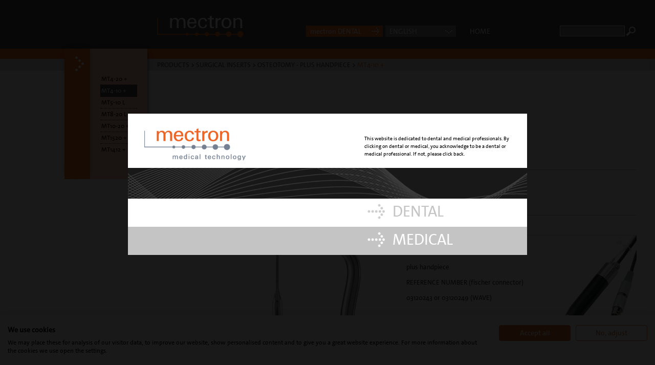

--- FILE ---
content_type: text/html; charset=utf-8
request_url: https://medical.mectron.com/en/products/surgical-inserts/osteotomy-plus-handpiece/mt4-10/
body_size: 7006
content:
<!DOCTYPE html>
<html lang="en" data-domain="medical.mectron.com" data-lang="en">
<head>

<meta http-equiv="Content-Type" content="text/html; charset=utf-8">
<!-- 
	This website is powered by TYPO3 - inspiring people to share!
	TYPO3 is a free open source Content Management Framework initially created by Kasper Skaarhoj and licensed under GNU/GPL.
	TYPO3 is copyright 1998-2015 of Kasper Skaarhoj. Extensions are copyright of their respective owners.
	Information and contribution at http://typo3.org/
-->

<base href="https://medical.mectron.com/">
<link rel="shortcut icon" href="https://medical.mectron.com/typo3conf/ext/kjd_site/Resources/Public/Images/favicon.ico" type="image/x-icon; charset=binary">
<link rel="icon" href="https://medical.mectron.com/typo3conf/ext/kjd_site/Resources/Public/Images/favicon.ico" type="image/x-icon; charset=binary">

<meta name="generator" content="TYPO3 CMS 6.2">
<meta name="viewport" content="width=device-width, initial-scale=1.0, maximum-scale=1">


<link rel="stylesheet" type="text/css" href="/typo3temp/stylesheet_3e0796bba1.css?1433109600" media="all">
<link rel="stylesheet" type="text/css" href="/typo3conf/ext/kjd_site/Resources/Public/Stylesheets/Compile/flexible-columns.css?1520529339" media="all">
<link rel="stylesheet" type="text/css" href="/typo3conf/ext/kjd_site/Resources/Public/MagnificPopup/dist/magnific-popup.css?1584001207" media="all">
<link rel="stylesheet" type="text/css" href="/typo3conf/ext/powermail/Resources/Public/Css/CssDemo.css?1568375915" media="all">
<link rel="stylesheet" type="text/css" href="/typo3conf/ext/kjd_site/Resources/Public/Tlcws/custom.min.css?1647870565" media="all">
<link rel="stylesheet" type="text/css" href="/typo3conf/ext/mectron_redirect/Resources/Public/Css/mectron_redirect_custom.css?1603972013" media="all">


<script src="//code.jquery.com/jquery-1.10.2.min.js" type="text/javascript"></script>
<script src="/typo3conf/ext/kjd_site/Resources/Public/JavaScript/jquery.kjdslider.js?1520529339" type="text/javascript"></script>
<script src="/typo3conf/ext/kjd_site/Resources/Public/JavaScript/jquery.kjdtabs.js?1520529339" type="text/javascript"></script>
<script src="/typo3conf/ext/kjd_site/Resources/Public/MagnificPopup/dist/jquery.magnific-popup.js?1520529339" type="text/javascript"></script>
<script src="/typo3conf/ext/kjd_site/Resources/Public/JavaScript/jquery.kjdnav.js?1559421396" type="text/javascript"></script>
<script src="/typo3conf/ext/kjd_site/Resources/Public/JavaScript/jquery.cookie.js?1520529339" type="text/javascript"></script>
<script src="/typo3conf/ext/kjd_site/Resources/Public/JavaScript/jquery.cookiecuttr.js?1559420499" type="text/javascript"></script>
<script src="/typo3conf/ext/kjd_site/Resources/Public/JavaScript/main.js?1646737218" type="text/javascript"></script>
<script src="/typo3conf/ext/kjd_site/Resources/Public/Tlcws/custom.js?1647339107" type="text/javascript"></script>
<script src="/typo3conf/ext/mectron_redirect/Resources/Public/JavaScript/mectron_redirect_custom.js?1607070599" type="text/javascript"></script>
<script src="/typo3temp/javascript_bd4d1f63e4.js?1433109600" type="text/javascript"></script>


<title>MT4-10 +</title>
    <!-- Google Tag Manager -->
    <script>(function(w,d,s,l,i){w[l]=w[l]||[];w[l].push({'gtm.start':
    new Date().getTime(),event:'gtm.js'});var f=d.getElementsByTagName(s)[0],
    j=d.createElement(s),dl=l!='dataLayer'?'&l='+l:'';j.async=true;j.src=
    '//www.googletagmanager.com/gtm.js?id='+i+dl;f.parentNode.insertBefore(j,f);
    })(window,document,'script','dataLayer','GTM-KFHD22C');</script>
    <!-- End Google Tag Manager -->

<script type="text/javascript" src="/typo3conf/ext/cb_indexedsearch_autocomplete/res/cb_indexedsearch_autocomplete.js"></script>
<link rel="stylesheet" type="text/css" href="/typo3conf/ext/cb_indexedsearch_autocomplete/res/cb_indexedsearch_autocomplete.css" />
<script type="text/javascript">
	var sr=359;var sh="15400752";
	var cb_indexsearch_autocomplete = {
		altResultLabel: '',
		altResultsLabel: '',
		autoSubmit: 1,
		maxResults: 99999999999,
		autoResize: false
	};
</script>
</head>
<body class="subpage">
      <script src="https://consent.cookiefirst.com/sites/medical.mectron.com-56d8c09c-3a03-4d69-b3b7-b1618ddb38ca/consent.js"></script>

      <noscript><iframe src="//www.googletagmanager.com/ns.html?id=GTM-KFHD22C" height="0" width="0" style="display:none;visibility:hidden"></iframe></noscript>
<script>
  function AddThis(){
    var s = document.createElement("script");
    s.type = "text/javascript";
    s.src = "//s7.addthis.com/js/300/addthis_widget.js#pubid=ra-5a1e8eda4de70e00";
    $('body').append(s);
  }
</script>

<style type="text/css">@media screen and ( max-width: 1365px ) { footer { margin-bottom:3em; } } </style>
<header>
    <div class="ym-wrapper">
        <div class="ym-grid">
            <div class="ym-gbox">
                <div class="ym-column header-column">
                    <div class="ym-col1">
                        
                        <a class="logo-link logo-default" href="/">
                            <img class="logo" src="/typo3conf/ext/kjd_site/Resources/Public/Images/logo-mectron.png" width="169" height="43" alt="Logo - mectron" />
                        </a>
                    </div>
                    <div class="ym-col3">
                        <div class="ym-grid">
                            <div class="ym-g682-6 ym-gl">
                                <div class="ym-grid linearize-level-2">
                                    <div class="ym-g682-3 ym-gl search-container">
                                        <div class="ym-gbox">
                                            <form name="searchform" method="post" action="/search/" id="searchform" class="ym-searchform">
                                            <input type="text" class="ym-searchfield" id="tx_indexedsearch_sword" name="tx_indexedsearch[sword]">
                                            <input class="ym-searchbutton" name="search" type="submit" value="" />
                                            <input type="hidden" value="0" name="tx_indexedsearch[_sections]">
                                            <input type="hidden" value="0" name="tx_indexedsearch[pointer]">
                                            <input type="hidden" value="0" name="tx_indexedsearch[ext]">
                                            <input type="hidden" value="0" name="tx_indexedsearch[lang]">
                                            </form>
                                        </div>
                                    </div>
                                    <div class="ym-g682-3 ym-gl link-container">
                                        <div class="ym-gbox">
                                            <ul class="kjd-service-navigation">
                                                <!-- <li><a href="/">Home</a></li> -->
                                                <li>
                                                    <a href="/">Home</a>
                                                </li>
                                                <!-- <li><a href="/products/surgical-inserts/osteotomy-plus-handpiece/mt4-10/#">Login</a></li> -->
                                                
                                            </ul>

                                        </div>
                                    </div>
                                </div>
                            </div>
                            <div class="ym-g682-5 ym-gl">
                                <div class="ym-grid linearize-level-2">
                                    <div class="ym-g682-3 ym-gl language-container">
                                        
                                                <div class="ym-gbox root-page-359">
                                                    

	
		<div class="tx-srlanguagemenu tx-srlanguagemenu-links">
	
	
		
				
					<div class="CUR">
						
								

		<a class="linked-language" href="/products/surgical-inserts/osteotomy-plus-handpiece/mt4-10/">English</a>
	

							
					</div>
				
			
	
		
				
						<div class="NO SPC">
							

		<a class="linked-language" href="/it/prodotti/inserti-chirurgici/osteotomia-manipolo-di-potenza/mt4-10/">Italiano</a>
	

						</div>
					
			
	
		
				
						<div class="NO SPC">
							

		<a class="linked-language" href="/de/produkte/chirurgische-instrumente/osteotomie-plus-handstueck/mt4-10/">Deutsch</a>
	

						</div>
					
			
	
</div>

	


                                                </div>
                                            
                                    </div>
                                    <div class="ym-g682-3 ym-gl othersite-container">
                                        <div class="ym-gbox">
                                            <ul class="mectron-area">
                                                
                                                
                                                        
                                                                <li><a href="http://dental.mectron.com/?iscalled=true" target="_blank">mectron DENTAL</a></li>
                                                            
                                                    
                                            </ul>
                                        </div>
                                    </div>
                                </div>
                            </div>
                        </div>
                    </div>
                </div>
            </div>
        </div>
    </div>
</header>

<nav id="nav" class="ym-clearfix without-header">
    <div class="ym-wrapper">
        <div class="ym-column">
            <div class="ym-col1">&nbsp;</div>
            <div class="ym-col3">
                <div class="nav-loading">&nbsp;</div>
                <div class="ym-hlist">
                    <ul><li><a href="/about-us/" title="About us">About us</a></li><li class="active subs"><a href="/products/">Products</a><ul><li class="subs"><a href="/products/units/">Units</a><ul><li><a href="/products/units/piezosurgeryr-plus/" title="PIEZOSURGERY® plus">PIEZOSURGERY® plus</a></li><li><a href="/products/units/piezosurgeryr-flex/" title="PIEZOSURGERY® flex">PIEZOSURGERY® flex</a></li></ul></li><li class="active subs"><a href="/products/surgical-inserts/">Surgical inserts</a><ul><li class="subs"><a href="/products/surgical-inserts/osteotomy-standard-handpiece/">osteotomy - standard handpiece</a><ul><li><a href="/products/surgical-inserts/osteotomy-standard-handpiece/univr/" title="UNIVR">UNIVR</a></li><li><a href="/products/surgical-inserts/osteotomy-standard-handpiece/mt1-10/" title="MT1-10">MT1-10</a></li><li><a href="/products/surgical-inserts/osteotomy-standard-handpiece/mt1s-10/" title="MT1S-10">MT1S-10</a></li><li><a href="/products/surgical-inserts/osteotomy-standard-handpiece/mt1-20/" title="MT1-20">MT1-20</a></li><li><a href="/products/surgical-inserts/osteotomy-standard-handpiece/mt2l-4/" title="MT2L-4">MT2L-4</a></li><li><a href="/products/surgical-inserts/osteotomy-standard-handpiece/mt2r-4/" title="MT2R-4">MT2R-4</a></li><li><a href="/products/surgical-inserts/osteotomy-standard-handpiece/mt6s-10/" title="MT6S-10">MT6S-10</a></li><li><a href="/products/surgical-inserts/osteotomy-standard-handpiece/mt7-3/" title="MT7-3">MT7-3</a></li><li><a href="/products/surgical-inserts/osteotomy-standard-handpiece/mt9-13/" title="MT9-13">MT9-13</a></li><li><a href="/products/surgical-inserts/osteotomy-standard-handpiece/mt11l-10/" title="MT11L-10">MT11L-10</a></li><li><a href="/products/surgical-inserts/osteotomy-standard-handpiece/mt11r-10/" title="MT11R-10">MT11R-10</a></li><li><a href="/products/surgical-inserts/osteotomy-standard-handpiece/mt1204/" title="MT1204">MT1204</a></li></ul></li><li class="active subs"><a href="/products/surgical-inserts/osteotomy-plus-handpiece/">osteotomy - plus handpiece</a><ul><li><a href="/products/surgical-inserts/osteotomy-plus-handpiece/mt4-20/" title="MT4-20 +">MT4-20 +</a></li><li class="active current"><a href="/products/surgical-inserts/osteotomy-plus-handpiece/mt4-10/">MT4-10 +</a></li><li><a href="/products/surgical-inserts/osteotomy-plus-handpiece/mt5-10-l/" title="MT5-10 L">MT5-10 L</a></li><li><a href="/products/surgical-inserts/osteotomy-plus-handpiece/mt8-20-l/" title="MT8-20 L">MT8-20 L</a></li><li><a href="/products/surgical-inserts/osteotomy-plus-handpiece/mt10-20/" title="MT10-20 +">MT10-20 +</a></li><li><a href="/products/surgical-inserts/osteotomy-plus-handpiece/mt1520/" title="MT1520 +">MT1520 +</a></li><li><a href="/products/surgical-inserts/osteotomy-plus-handpiece/mt1412/" title="MT1412 +">MT1412 +</a></li></ul></li><li class="subs"><a href="/products/surgical-inserts/osteoplasty-standard-handpiece/">osteoplasty - standard handpiece</a><ul><li><a href="/products/surgical-inserts/osteoplasty-standard-handpiece/mp1/" title="MP1">MP1</a></li><li><a href="/products/surgical-inserts/osteoplasty-standard-handpiece/mp2/" title="MP2">MP2</a></li><li><a href="/products/surgical-inserts/osteoplasty-standard-handpiece/mp3-a30/" title="MP3-a30">MP3-a30</a></li><li><a href="/products/surgical-inserts/osteoplasty-standard-handpiece/mp0745/" title="MP0745">MP0745</a></li></ul></li><li class="subs"><a href="/products/surgical-inserts/osteoplasty-plus-handpiece/">osteoplasty - plus handpiece</a><ul><li><a href="/products/surgical-inserts/osteoplasty-plus-handpiece/mp4/" title="MP4 +">MP4 +</a></li><li><a href="/products/surgical-inserts/osteoplasty-plus-handpiece/mp5-l/" title="MP5 L">MP5 L</a></li><li><a href="/products/surgical-inserts/osteoplasty-plus-handpiece/mp6-l/" title="MP6 L">MP6 L</a></li></ul></li><li class="subs"><a href="/products/surgical-inserts/drilling-standard-handpiece/">drilling - standard handpiece</a><ul><li><a href="/products/surgical-inserts/drilling-standard-handpiece/md2-08/" title="MD2-08">MD2-08</a></li><li><a href="/products/surgical-inserts/drilling-standard-handpiece/md2-10/" title="MD2-10">MD2-10</a></li><li><a href="/products/surgical-inserts/drilling-standard-handpiece/md3-14/" title="MD3-14">MD3-14</a></li><li><a href="/products/surgical-inserts/drilling-standard-handpiece/md3-18/" title="MD3-18">MD3-18</a></li></ul></li><li class="subs"><a href="/products/surgical-inserts/finishing-standard-handpiece/">finishing - standard handpiece</a><ul><li><a href="/products/surgical-inserts/finishing-standard-handpiece/mf1/" title="MF1">MF1</a></li><li><a href="/products/surgical-inserts/finishing-standard-handpiece/mf2/" title="MF2">MF2</a></li><li><a href="/products/surgical-inserts/finishing-standard-handpiece/mf3/" title="MF3">MF3</a></li><li><a href="/products/surgical-inserts/finishing-standard-handpiece/mf4/" title="MF4">MF4</a></li><li><a href="/products/surgical-inserts/finishing-standard-handpiece/mf5/" title="MF5">MF5</a></li><li><a href="/products/surgical-inserts/finishing-standard-handpiece/mf6/" title="MF6">MF6</a></li></ul></li><li class="subs"><a href="/products/surgical-inserts/finishing-plus-handpiece/">finishing - plus handpiece</a><ul><li><a href="/products/surgical-inserts/finishing-plus-handpiece/mf0702/" title="MF0702 +">MF0702 +</a></li><li><a href="/products/surgical-inserts/finishing-plus-handpiece/mf0804/" title="MF0804 +">MF0804 +</a></li></ul></li></ul></li><li><a href="/products/accessories/" title="Accessories">Accessories</a></li></ul></li><li class="subs"><a href="/surgeries-excellence/">Surgeries excellence</a><ul><li class="subs"><a href="/surgeries-excellence/neurospine-excellence/">NEURO&SPINE excellence</a><ul><li class="subs"><a href="/surgeries-excellence/neurospine-excellence/neurosurgery/">Neurosurgery</a><ul><li class="subs"><a href="/surgeries-excellence/neurospine-excellence/neurosurgery/surgical-applications-chart/">Surgical applications chart</a></li></ul></li><li class="subs"><a href="/surgeries-excellence/neurospine-excellence/spine-surgery/">Spine Surgery</a><ul><li class="subs"><a href="/surgeries-excellence/neurospine-excellence/spine-surgery/surgical-applications-chart/">Surgical applications chart</a></li></ul></li><li class="subs"><a href="/surgeries-excellence/neurospine-excellence/reconstructive-surgery/">Reconstructive Surgery</a><ul><li class="subs"><a href="/surgeries-excellence/neurospine-excellence/reconstructive-surgery/surgical-applications-chart/">Surgical applications chart</a></li></ul></li><li><a href="/surgeries-excellence/neurospine-excellence/scientific-articles/" title="Scientific Articles">Scientific Articles</a></li></ul></li><li class="subs"><a href="/surgeries-excellence/ent-excellence/">ENT excellence</a><ul><li class="subs"><a href="/surgeries-excellence/ent-excellence/ent-surgery/">ENT Surgery</a><ul><li><a href="/surgeries-excellence/ent-excellence/ent-surgery/endoscopic-tympanoplasty-step-by-step/" title="Endoscopic tympanoplasty - step by step">Endoscopic tympanoplasty - step by step</a></li><li><a href="/surgeries-excellence/ent-excellence/ent-surgery/intralabyrinthine-schwannoma-step-by-step/" title="Intralabyrinthine Schwannoma - step by step">Intralabyrinthine Schwannoma - step by step</a></li><li><a href="/surgeries-excellence/ent-excellence/ent-surgery/dacryocystorhinostomy/" title="Dacryocystorhinostomy">Dacryocystorhinostomy</a></li><li><a href="/surgeries-excellence/ent-excellence/ent-surgery/frontal-sinus-opening/" title="Frontal sinus opening">Frontal sinus opening</a></li><li><a href="/surgeries-excellence/ent-excellence/ent-surgery/sphenoidotomy/" title="Sphenoidotomy">Sphenoidotomy</a></li><li><a href="/surgeries-excellence/ent-excellence/ent-surgery/rhinoplasty-open-approach/" title="Rhinoplasty - Open approach">Rhinoplasty - Open approach</a></li><li><a href="/surgeries-excellence/ent-excellence/ent-surgery/endoscopic-transsphenoidal-surgery/" title="Endoscopic transsphenoidal surgery">Endoscopic transsphenoidal surgery</a></li><li><a href="/surgeries-excellence/ent-excellence/ent-surgery/decompression-orbital-optic-nerve-internal-carotid-artery/" title="Decompression (orbital, optic nerve, internal carotid artery)">Decompression (orbital, optic nerve, internal carotid artery)</a></li><li><a href="/surgeries-excellence/ent-excellence/ent-surgery/endoscopic-ear-surgery/" title="Endoscopic ear surgery">Endoscopic ear surgery</a></li><li><a href="/surgeries-excellence/ent-excellence/ent-surgery/close-cavity-technique-canalplasty-antrotomy-posterior-tympanotomy/" title="Close cavity technique (canalplasty, antrotomy, posterior tympanotomy)">Close cavity technique (canalplasty, antrotomy, posterior tympanotomy)</a></li><li><a href="/surgeries-excellence/ent-excellence/ent-surgery/open-cavity-technique-exposure-of-facial-nerve-and-semicircular-canals/" title="Open cavity technique (exposure of facial nerve and semicircular canals)">Open cavity technique (exposure of facial nerve and semicircular canals)</a></li><li><a href="/surgeries-excellence/ent-excellence/ent-surgery/decompression-facial-nerve-endolymphatic-sac/" title="Decompression (facial nerve, endolymphatic sac)">Decompression (facial nerve, endolymphatic sac)</a></li></ul></li></ul></li><li class="subs"><a href="/surgeries-excellence/craniofacial-excellence/">CRANIOFACIAL excellence</a><ul><li class="subs"><a href="/surgeries-excellence/craniofacial-excellence/head-neck-surgery/">Head & Neck Surgery</a><ul><li><a href="/surgeries-excellence/craniofacial-excellence/head-neck-surgery/mandibulectomy/" title="Mandibulectomy">Mandibulectomy</a></li><li><a href="/surgeries-excellence/craniofacial-excellence/head-neck-surgery/mandibulotomy/" title="Mandibulotomy">Mandibulotomy</a></li><li><a href="/surgeries-excellence/craniofacial-excellence/head-neck-surgery/maxillectomy/" title="Maxillectomy">Maxillectomy</a></li></ul></li><li class="subs"><a href="/surgeries-excellence/craniofacial-excellence/maxillofacial-surgery/">Maxillofacial Surgery</a><ul><li><a href="/surgeries-excellence/craniofacial-excellence/maxillofacial-surgery/sagittal-split-osteotomy/" title="Sagittal split osteotomy">Sagittal split osteotomy</a></li><li><a href="/surgeries-excellence/craniofacial-excellence/maxillofacial-surgery/le-fort-i-osteotomy/" title="Le Fort I osteotomy">Le Fort I osteotomy</a></li><li><a href="/surgeries-excellence/craniofacial-excellence/maxillofacial-surgery/chin-osteotomy/" title="Chin osteotomy">Chin osteotomy</a></li><li><a href="/surgeries-excellence/craniofacial-excellence/maxillofacial-surgery/rhinoplasty-open-approach/" title="Rhinoplasty - Open approach">Rhinoplasty - Open approach</a></li><li><a href="/surgeries-excellence/craniofacial-excellence/maxillofacial-surgery/condilectomy-eminectomy/" title="Condilectomy / Eminectomy">Condilectomy / Eminectomy</a></li><li><a href="/surgeries-excellence/craniofacial-excellence/maxillofacial-surgery/mandibular-angle-ostectomy/" title="Mandibular angle ostectomy">Mandibular angle ostectomy</a></li><li><a href="/surgeries-excellence/craniofacial-excellence/maxillofacial-surgery/maxillary-sinus-lift-technique/" title="Maxillary sinus lift technique">Maxillary sinus lift technique</a></li><li><a href="/surgeries-excellence/craniofacial-excellence/maxillofacial-surgery/osteotomy-close-to-delicate-structures/" title="Osteotomy close to delicate structures">Osteotomy close to delicate structures</a></li><li><a href="/surgeries-excellence/craniofacial-excellence/maxillofacial-surgery/extraction/" title="Extraction">Extraction</a></li><li><a href="/surgeries-excellence/craniofacial-excellence/maxillofacial-surgery/lateral-orbitotomy/" title="Lateral orbitotomy">Lateral orbitotomy</a></li><li><a href="/surgeries-excellence/craniofacial-excellence/maxillofacial-surgery/orbital-decompression-transcutaneous-approach/" title="Orbital decompression - transcutaneous approach">Orbital decompression - transcutaneous approach</a></li></ul></li><li class="subs"><a href="/surgeries-excellence/craniofacial-excellence/reconstructive-surgery/">Reconstructive Surgery</a><ul><li><a href="/surgeries-excellence/craniofacial-excellence/reconstructive-surgery/intraoral-bone-grafting/" title="Intraoral bone grafting">Intraoral bone grafting</a></li><li><a href="/surgeries-excellence/craniofacial-excellence/reconstructive-surgery/free-fibula-flap-bone-grafting/" title="Free fibula flap bone grafting">Free fibula flap bone grafting</a></li></ul></li><li><a href="/surgeries-excellence/craniofacial-excellence/scientific-abstract/" title="Scientific Abstract">Scientific Abstract</a></li></ul></li><li class="subs"><a href="/surgeries-excellence/orthopedic-excellence/">ORTHOPEDIC excellence</a><ul><li class="subs"><a href="/surgeries-excellence/orthopedic-excellence/hand-surgery/">Hand Surgery</a><ul><li><a href="/surgeries-excellence/orthopedic-excellence/hand-surgery/interphalangeal-joint-arthrodesis/" title="Interphalangeal joint arthrodesis">Interphalangeal joint arthrodesis</a></li><li><a href="/surgeries-excellence/orthopedic-excellence/hand-surgery/interphalangeal-joint-arthroplastic/" title="Interphalangeal joint arthroplastic">Interphalangeal joint arthroplastic</a></li><li><a href="/surgeries-excellence/orthopedic-excellence/hand-surgery/phalanx-corrective-osteotomy/" title="Phalanx corrective osteotomy">Phalanx corrective osteotomy</a></li></ul></li><li class="subs"><a href="/surgeries-excellence/orthopedic-excellence/wrist-surgery/">Wrist Surgery</a><ul><li><a href="/surgeries-excellence/orthopedic-excellence/wrist-surgery/cmc-joint-arthrodesis/" title="CMC joint arthrodesis">CMC joint arthrodesis</a></li><li><a href="/surgeries-excellence/orthopedic-excellence/wrist-surgery/four-corner-arthrodesis/" title="Four corner arthrodesis">Four corner arthrodesis</a></li><li><a href="/surgeries-excellence/orthopedic-excellence/wrist-surgery/exostosis-osteophyte-excision/" title="Exostosis / Osteophyte excision">Exostosis / Osteophyte excision</a></li><li><a href="/surgeries-excellence/orthopedic-excellence/wrist-surgery/radius-corrective-osteotomy/" title="Radius corrective osteotomy">Radius corrective osteotomy</a></li><li><a href="/surgeries-excellence/orthopedic-excellence/wrist-surgery/total-wrist-arthrodesis/" title="Total wrist arthrodesis">Total wrist arthrodesis</a></li></ul></li><li class="subs"><a href="/surgeries-excellence/orthopedic-excellence/reconstructive-surgery/">Reconstructive Surgery</a><ul><li><a href="/surgeries-excellence/orthopedic-excellence/reconstructive-surgery/radius-bone-grafting/" title="Radius bone grafting">Radius bone grafting</a></li><li><a href="/surgeries-excellence/orthopedic-excellence/reconstructive-surgery/iliac-crest-bone-grafting/" title="Iliac crest bone grafting">Iliac crest bone grafting</a></li></ul></li></ul></li></ul></li><li><a href="/users-interviews/" title="Users' interviews">Users' interviews</a></li><li><a href="/clinical-animations/" title="Clinical animations">Clinical animations</a></li><li class="subs"><a href="/media-video-library/">Media & Video Library</a><ul><li><a href="/media-video-library/media-library/" title="Media library">Media library</a></li><li><a href="/media-video-library/video-library/" title="Video library">Video library</a></li></ul></li><li class="subs"><a href="/education-innovation/">Education & Innovation</a><ul><li><a href="/education-innovation/scientific-abstracts/" title="Scientific abstracts">Scientific abstracts</a></li><li><a href="/education-innovation/oral-communications/" title="Oral communications">Oral communications</a></li><li><a href="/education-innovation/projects/" title="Projects">Projects</a></li><li><a href="/education-innovation/scientific-collaborations/" title="Scientific collaborations">Scientific collaborations</a></li></ul></li><li class="subs"><a href="/technical-support/">Technical support</a><ul><li><a href="/technical-support/faq/" title="FAQ">FAQ</a></li><li><a href="/technical-support/components-list/" title="Components list">Components list</a></li><li><a href="/technical-support/users-manuals/" title="Users' manuals">Users' manuals</a></li><li class="subs"><a href="/technical-support/contacts/">Contacts</a><ul><li><a href="/technical-support/contacts/contact-form/" title="Contact form">Contact form</a></li><li><a href="/technical-support/contacts/contacts/" title="Contacts">Contacts</a></li><li><a href="/technical-support/contacts/device-back-to-mectron/" title="Device back to mectron">Device back to mectron</a></li></ul></li></ul></li><li class="subs"><a href="/contacts/">Contacts</a><ul><li><a href="/contacts/contact-form/" title="Contact form">Contact form</a></li><li><a href="/contacts/how-to-reach-us/" title="How to reach us">How to reach us</a></li><li><a href="/contacts/our-dealers/" title="Our dealers">Our dealers</a></li><li><a href="/contacts/our-users/" title="Our users">Our users</a></li><li><a href="/contacts/legal-info/" title="Legal info">Legal info</a></li><li><a href="/account/login/" title="Login">Login</a></li></ul></li></ul>
                </div>
            </div>
        </div>
    </div>
</nav>

<div class="headerpadding without-header">
    <div class="ym-wrapper"> </div>
</div>

<div class="kjd-grid breadcrumb grey">
    <div class="ym-wrapper">
        <a href="/products/">Products</a>&nbsp;>&nbsp;<a href="/products/surgical-inserts/">Surgical inserts</a>&nbsp;>&nbsp;<a href="/products/surgical-inserts/osteotomy-plus-handpiece/">osteotomy - plus handpiece</a>&nbsp;>&nbsp;<span>MT4-10 +</span>
    </div>
</div>

<div id="main">
    
    <div class="kjd-grid white padding-1">
    <div class="ym-wrapper">
        
        <div class="ym-grid linearize-level-1 grid_50_50">
            <div class="ym-g50 ym-gl">
                <div class="ym-gbox">
                    

<section class="kjd-image ym-clearfix">
    
            <img class="flexible" alt="surgical insert MT4-10 +" src="/fileadmin/user_upload/medical/general/pictures/products/PIEZOSURGERY/inserts/inserts_combined/MT4-10__combined_3x4_white.jpg" width="600" height="800" />
        
</section>
                </div>
            </div>
            <div class="ym-g50 ym-gr">
               <div class="ym-gbox">
                   <div class="csc-header csc-header-n1"><h1 class="csc-firstHeader">MT4-10 +</h1></div><h3>osteotomy microsaw</h3><table summary="" class="contenttable"><tbody><tr><td><ul><li>Operative length: 12 mm</li><li>Saw width: 4.10 mm</li><li>Saw thickness: 0.55 mm</li></ul></td><td></td></tr><tr><td rowspan="1">REFERENCE NUMBER 03600010</td><td rowspan="1"></td></tr></tbody></table>
<section class="kjd-image-text orient-25 ym-clearfix">
    <div class="image-container">
        
                
                        
                            <a href="/fileadmin/_processed_/csm_ps_medical__3x4_white_2380e43c16.jpg" title="PIEZOSURGERY® medical + HANDPIECE" class="imageaction-1">
                                <img class="flexible" alt="PIEZOSURGERY® medical + HANDPIECE" src="/fileadmin/_processed_/csm_ps_medical__3x4_white_a27068904b.jpg" width="500" height="667" />
                            </a>
                        
                    
            
    </div>

    <div class="content">

        
        
            <h2 class="kjd-header">To be used with:</h2>
            
        
        
        
        
        <p>plus handpiece</p>
<p>REFERENCE NUMBER (fischer connector)</p>
<p>03120243 or 03120249 (WAVE)</p>

    </div>
</section>
               </div>
            </div>
        </div>
    </div>
</div><div class="kjd-grid grey padding-0">
    <div class="ym-wrapper">
        
        <div class="ym-grid linearize-level-1 grid_33_33_33">
            <div class="ym-g33 ym-gl">
                <div class="ym-gbox">
                    <div class="csc-header csc-header-n1"><h2 class="csc-firstHeader">Surgical applications</h2></div>



    <h4 class="kjd-header">NEUROSURGERY</h4>




  <ul>
      
          <li>
              <a class="internal-link link-liste" title="pediatric frontal &amp; skull reshaping" href="/surgeries-excellence/neurospine-excellence/neurosurgery/surgical-applications-chart/pediatric-frontal-skull-reshaping/">pediatric frontal &amp; skull reshaping</a>
          </li>
      
          <li>
              <a class="internal-link link-liste" title="craniotomies" href="/surgeries-excellence/neurospine-excellence/neurosurgery/surgical-applications-chart/craniotomies/">craniotomies</a>
          </li>
      
          <li>
              <a class="internal-link link-liste" title="minicraniotomies" href="/surgeries-excellence/neurospine-excellence/neurosurgery/surgical-applications-chart/minicraniotomies/">minicraniotomies</a>
          </li>
      
  </ul>






    <h4 class="kjd-header">SPINE SURGERY</h4>




  <ul>
      
          <li>
              <a class="internal-link link-liste" title="laminotomy - hemylaminotomy" href="/surgeries-excellence/neurospine-excellence/spine-surgery/surgical-applications-chart/laminotomy-hemylaminotomy/">laminotomy - hemylaminotomy</a>
          </li>
      
          <li>
              <a class="internal-link link-liste" title="laminectomy" href="/surgeries-excellence/neurospine-excellence/spine-surgery/surgical-applications-chart/laminectomy/">laminectomy</a>
          </li>
      
          <li>
              <a class="internal-link link-liste" title="open door laminoplasty" href="/surgeries-excellence/neurospine-excellence/spine-surgery/surgical-applications-chart/open-door-laminoplasty/">open door laminoplasty</a>
          </li>
      
          <li>
              <a class="internal-link link-liste" title="osteophyte resection (ACDF)" href="/surgeries-excellence/neurospine-excellence/spine-surgery/surgical-applications-chart/osteophyte-removal-acdf/">osteophyte resection (ACDF)</a>
          </li>
      
          <li>
              <a class="internal-link link-liste" title="cervical corpectomy" href="/surgeries-excellence/neurospine-excellence/spine-surgery/surgical-applications-chart/cervical-corpectomy/">cervical corpectomy</a>
          </li>
      
          <li>
              <a class="internal-link link-liste" title="foraminotomy - facetectomy" href="/surgeries-excellence/neurospine-excellence/spine-surgery/surgical-applications-chart/foraminotomy-facetectomy/">foraminotomy - facetectomy</a>
          </li>
      
  </ul>






    <h4 class="kjd-header">HEAD &amp; NECK SURGERY</h4>




  <ul>
      
          <li>
              <a class="internal-link link-liste" title="mandibulectomy" href="/surgeries-excellence/craniofacial-excellence/head-neck-surgery/mandibulectomy/">mandibulectomy</a>
          </li>
      
          <li>
              <a class="internal-link link-liste" title="mandibulotomy" href="/surgeries-excellence/craniofacial-excellence/head-neck-surgery/mandibulotomy/">mandibulotomy</a>
          </li>
      
          <li>
              <a class="internal-link link-liste" title="maxillectomy" href="/surgeries-excellence/craniofacial-excellence/head-neck-surgery/maxillectomy/">maxillectomy</a>
          </li>
      
  </ul>



                </div>
            </div>
            <div class="ym-g33 ym-gl">
                <div class="ym-gbox">
                    



    <h4 class="kjd-header">MAXILLOFACIAL SURGERY</h4>




  <ul>
      
          <li>
              <a class="internal-link link-liste" title="sagittal split osteotomy" href="/surgeries-excellence/craniofacial-excellence/maxillofacial-surgery/sagittal-split-osteotomy/">sagittal split osteotomy</a>
          </li>
      
          <li>
              <a class="internal-link link-liste" title="le fort I osteotomy" href="/surgeries-excellence/craniofacial-excellence/maxillofacial-surgery/le-fort-i-osteotomy/">le fort I osteotomy</a>
          </li>
      
          <li>
              <a class="internal-link link-liste" title="chin osteotomy" href="/surgeries-excellence/craniofacial-excellence/maxillofacial-surgery/chin-osteotomy/">chin osteotomy</a>
          </li>
      
          <li>
              <a class="internal-link link-liste" title="condilectomy / eminectomy" href="/surgeries-excellence/craniofacial-excellence/maxillofacial-surgery/condilectomy-eminectomy/">condilectomy / eminectomy</a>
          </li>
      
          <li>
              <a class="internal-link link-liste" title="lateral orbitotomy" href="/surgeries-excellence/craniofacial-excellence/maxillofacial-surgery/lateral-orbitotomy/">lateral orbitotomy</a>
          </li>
      
  </ul>






    <h4 class="kjd-header">WRIST SURGERY</h4>




  <ul>
      
          <li>
              <a class="internal-link link-liste" title="radius corrective osteotomy" href="/surgeries-excellence/orthopedic-excellence/wrist-surgery/radius-corrective-osteotomy/">radius corrective osteotomy</a>
          </li>
      
          <li>
              <a class="internal-link link-liste" title="total wrist arthrodesis" href="/surgeries-excellence/orthopedic-excellence/wrist-surgery/total-wrist-arthrodesis/">total wrist arthrodesis</a>
          </li>
      
  </ul>






    <h4 class="kjd-header">RECONSTRUCTIVE SURGERY</h4>




  <ul>
      
          <li>
              <a class="internal-link link-liste" title="iliac crest bone grafting" href="/surgeries-excellence/orthopedic-excellence/reconstructive-surgery/iliac-crest-bone-grafting/">iliac crest bone grafting</a>
          </li>
      
          <li>
              <a class="internal-link link-liste" title="free fibula flap bone grafting" href="/surgeries-excellence/craniofacial-excellence/reconstructive-surgery/free-fibula-flap-bone-grafting/">free fibula flap bone grafting</a>
          </li>
      
  </ul>



                </div>
            </div>
            <div class="ym-g33 ym-gr">
                <div class="ym-gbox">
                    

    <h2>Download</h2>


<ul class="kjd-pdf-links">
    
        <li>
            <a class="pdf-link" target="_blank" href="/fileadmin/user_upload/medical/english/pdf/products_brochures/en_brochure_inserts.pdf">Brochure PIEZOSURGERY® medical inserts_EN</a>
        </li>
    
</ul>
                </div>
            </div>
        </div>
    </div>
</div>

</div>
<footer>
    <hr />
    <hr />
    <div class="ym-wrapper">
        <h2><a href="/contacts/legal-info/" title="Opens internal link in current window" class="internal-link">LEGAL INFO</a>&nbsp;&nbsp;•&nbsp;&nbsp;<a href="/cookies/" title="Opens internal link in current window" target="_blank" class="internal-link">PRIVACY POLICY</a>&nbsp; •&nbsp;&nbsp;<a href="/gdpr/" title="Opens internal link in current window" class="internal-link">GDPR&nbsp;&nbsp;</a></h2><div id="social"><div class="facebook"><p><a href="https://www.facebook.com/Mectron-Medical-100516901909557" target="_blank"><img src="/fileadmin/user_upload/dental/footer/social/icona-fb.png" alt="" style="" /></a></p></div><div class="linkedin"><p><a href="https://www.linkedin.com/company/mectron-medical/?viewAsMember=true" target="_blank"><img src="/fileadmin/user_upload/dental/footer/social/icona-linkedin.png" alt="" style="" /></a></p></div></div><p>Mectron s.p.a. | T. 0039 0185 35361 | </p>
<p><a href="javascript:linkTo_UnCryptMailto('jxfiql7mfbwlprodbovXjbzqolk+zlj');" title="Opens window for sending email" class="mail">piezosurgery@<span style="display:none;">remove-this.</span>mectron.com</a> | VAT identification number: P.IVA&nbsp;<span style="font-family: Calibri, sans-serif; font-size: 11pt;">IT00177110996</span></p>
    </div>
</footer>




</body>
</html>
<!-- Cached page generated 22-01-26 22:47. Expires 23-01-26 22:47 -->
<!-- Parsetime: 0ms -->

--- FILE ---
content_type: text/html; charset=UTF-8
request_url: https://medical.mectron.com/tx_mectronredirect_pi1[MectronRedirectHook]
body_size: 408
content:
US<section id="mectron-modal" class="mectron-modalredirect-contents">
    <div class="mectron-modalredirect-contents--wrap">
        <div class="mectron-modalredirect-contents--wrap--head">
            <div class="mectron-modalredirect-contents--wrap--head--logo">
                <img src="/typo3conf/ext/mectron_redirect/Resources/Public/Images/logo-mectron.png">
            </div>
            <div class="mectron-modalredirect-contents--wrap--head--disclaimer">
                <p>This website is dedicated to dental and medical professionals. By clicking on dental or medical, you acknowledge to be a dental or medical professional. If not, please click back.</p>
            </div>
        </div>
        <div class="mectron-modalredirect-contents--wrap--body">
            <img src="/typo3conf/ext/mectron_redirect/Resources/Public/Images/bg-model-mectron.png">
        </div>
        <div class="mectron-modalredirect-contents--wrap--foot">
            
                    <div class="mectron-modalredirect-contents--wrap--foot--button">
                        <a href="javascript:SetOpenDropdown('0')" target="_self">
                            <p>DENTAL </p>
                        </a>
                        <ul class="dropdown0">
                <li>
                    <a href="https://dental.mectron.com?firstvisit=1" target="_self">Go to international dental.com site</a>
                </li>
            
                <li>
                    <a href="https://dental.mectron.us?firstvisit=1" target="_self">Go to USA dental site</a>
                </li>
            </ul>
                    </div>
                
                    <div class="mectron-modalredirect-contents--wrap--foot--button">
                        <a href="javascript:SetOpenDropdown('1')" target="_self">
                            <p>MEDICAL </p>
                        </a>
                        <ul class="dropdown1">
                <li>
                    <a href="javascript:SetAccessPage();" target="_self">Go to international medical.com site</a>
                </li>
            
                <li>
                    <a href="https://medical.mectron.us?firstvisit=1" target="_self">Go to USA medical site</a>
                </li>
            </ul>
                    </div>
                        </div>
    </div>
</section>

--- FILE ---
content_type: application/javascript
request_url: https://medical.mectron.com/typo3conf/ext/cb_indexedsearch_autocomplete/res/cb_indexedsearch_autocomplete.js
body_size: 2923
content:
// Slightly modified jQuery plugin taken from http://www.dyve.net/jquery/?autocomplete

jQuery.indexedsearchAutocomplete = function(input, options) {
	// Create a link to self
	var me = this;

	// Create jQuery object for input element
	var $input = jQuery(input).attr("autocomplete", "off");

	// Apply inputClass if necessary
	if (options.inputClass) $input.addClass(options.inputClass);

	// Create results
	var results = document.createElement("div");
	// Create jQuery object for results
	var $results = jQuery(results);
	// Set default values for results
	var pos = findPos(input);

	options.mustMatch = options.mustMatch || 0;

	$results.hide().addClass(options.resultsClass).css({
		position: "absolute",
		top: (pos.y + input.offsetHeight) + "px",
		left: pos.x + "px"
	});
	
	// Lets see if we can find it
	var readWidth = parseInt(jQuery("input[name='tx_indexedsearch[sword]']").get(0).clientWidth);

	if(readWidth > 0) {
		$results.css({
				width: readWidth + "px"
		});
	} 
	
	// Add to body element
	jQuery("body").append(results);

	input.autocompleter = me;
	input.lastSelected = $input.val();

	var timeout = null;
	var prev = "";
	var active = -1;
	var cache = {};
	var keyb = false;

	$input
	.keydown(function(e) {
		switch(e.keyCode) {
			case 38: // up
				e.preventDefault();
				moveSelect(-1);
				break;
			case 40: // down
				e.preventDefault();
				moveSelect(1);
				break;
			case 9:  // tab
			case 13: // return
				if (selectCurrent()) {
					e.preventDefault();
				}
				break;
			default:
				active = -1;
				if (timeout) clearTimeout(timeout);
				timeout = setTimeout(onChange, options.delay);
				break;
		}
	})
	.blur(function() {
		hideResults();
	});

	hideResultsNow();

	function onChange() {
		var v = $input.val();
		if (v == prev) return;
		prev = v;
		if (v.length >= options.minChars) {
			$input.addClass(options.loadingClass);
			requestData(v);
		} else {
			$input.removeClass(options.loadingClass);
			$results.hide();
		}
	};

 	function moveSelect(step) {

		var lis = jQuery("li", results);
		if (!lis) return;

		active += step;

		if (active < 0) {
			active = 0;
		} else if (active >= lis.size()) {
			active = lis.size() - 1;
		}

		lis.removeClass("over");

		jQuery(lis[active]).addClass("over");

		// Weird behaviour in IE
		// if (lis[active] && lis[active].scrollIntoView) {
		// 	lis[active].scrollIntoView(false);
		// }

	};

	function selectCurrent() {
		var li = jQuery("li.over", results)[0];
		if (!li) {
			var $li = jQuery("li", results);
			if (options.selectOnly) {
				if ($li.length == 1) li = $li[0];
			} else if (options.selectFirst) {
				li = $li[0];
			}
		}
		if (li) {
			selectItem(li);
			return true;
		} else {
			return false;
		}
	};

	function selectItem(li) {
		if (!li) {
			li = document.createElement("li");
			li.extra = [];
			li.selectValue = "";
		}
		var v = jQuery.trim(li.selectValue ? li.selectValue : li.innerHTML);
		input.lastSelected = v;
		prev = v;
		$results.html("");
		$input.val(v);
		hideResultsNow();
		setTimeout(function() { onItemSelect(li) }, 1);
	};

	function hideResults() {
		if (timeout) clearTimeout(timeout);
		timeout = setTimeout(hideResultsNow, 200);
	};

	function hideResultsNow() {
		if (timeout) clearTimeout(timeout);
		$input.removeClass(options.loadingClass);
		if ($results.is(":visible")) {
			$results.hide();
		}
		if (options.mustMatch) {
			var v = $input.val();
			if (v != input.lastSelected) {
				selectItem(null);
			}
		}
	};

	function receiveData(q, data) {
		if (data) {
			$input.removeClass(options.loadingClass);
			results.innerHTML = "";
			//if (jQuery.browser.msie) {
				// we put a styled iframe behind the calendar so HTML SELECT elements don't show through
				//$results.append(document.createElement('iframe'));
			//}
			var resultList = dataToDom(data);
			results.appendChild(resultList);
			if (options.extensionConfig.autoResize)
			{
				resetSize(resultList);
			}
			$results.show();
		} else {
			hideResultsNow();
		}
	};

	function parseData(data) {
		if (!data) return null;
		var parsed = [];
		var rows = data.split(options.lineSeparator);
		for (var i=0; i < rows.length; i++) {
			var row = jQuery.trim(rows[i]);
			if (row) {
				parsed[parsed.length] = row.split(options.cellSeparator);
			}
		}
		return parsed;
	};

	function dataToDom(data) {
		var ul = document.createElement("ul");
		var num = data.length;

		data.sort(function(a,b) {
			return parseInt(b[1]) - parseInt(a[1]);
		});

		for (var i=0; i < num; i++) {
			var row = data[i];
			if (!row) continue;

			if (i >= options.extensionConfig.maxResults)
			{
				break;
			}

			var li = document.createElement("li");
			li.title = formatItem(row, i, num);
			li.innerHTML = li.title;
			li.selectValue = row[0];
			var extra = null;
			if (row.length > 1) {
				extra = [];
				for (var j=1; j < row.length; j++) {
					extra.push(row[j]);
				}
			}
			li.extra = extra;
			ul.appendChild(li);

			jQuery(li).addClass(i%2 === 0 ? 'even' : 'odd');
			jQuery(li).hover(
				function() { jQuery("li", ul).removeClass("over"); jQuery(this).addClass("over"); },
				function() { jQuery(this).removeClass("over"); }
			).click(function(e) { e.preventDefault(); e.stopPropagation(); selectItem(this) });
		}
		return ul;
	};

	function resetSize(ul)
	{
		var tempList = ul.cloneNode(true);
		jQuery(tempList).css('display', 'none');
		jQuery("body").get(0).appendChild(tempList);
		var widthNeeded = jQuery(tempList).width();
		jQuery("body").get(0).removeChild(tempList);
		jQuery(ul).width(widthNeeded);
		$results.width(widthNeeded);
	}

	function requestData(q) {
		if (!options.matchCase) q = q.toLowerCase();
		var data = options.cacheLength ? loadFromCache(q) : null;
		if (data) {
			receiveData(q, data);
		} else {
			jQuery.get(makeUrl(q), function(data) {
				data = parseData(data)
				addToCache(q, data);
				receiveData(q, data);
			});
		}
	};

	function makeUrl(q) {
		var url = options.url + "&sw=" + q;
		for (var i in options.extraParams) {
			url += "&" + i + "=" + options.extraParams[i];
		}
		return url;
	};

	function loadFromCache(q) {
		if (!q) return null;
		if (cache[q]) return cache[q];
		if (options.matchSubset) {
			for (var i = q.length - 1; i >= options.minChars; i--) {
				var qs = q.substr(0, i);
				var c = cache[qs];
				if (c) {
					var csub = [];
					for (var j = 0; j < c.length; j++) {
						var x = c[j];
						var x0 = x[0];
						if (matchSubset(x0, q)) {
							csub[csub.length] = x;
						}
					}
					return csub;
				}
			}
		}
		return null;
	};

	function matchSubset(s, sub) {
		if (!options.matchCase) s = s.toLowerCase();
		var i = s.indexOf(sub);
		if (i == -1) return false;
		return i == 0 || options.matchContains;
	};

	this.flushCache = function() {
		cache = {};
	};

	this.setExtraParams = function(p) {
		options.extraParams = p;
	};

	function addToCache(q, data) {
		if (!data || !q || !options.cacheLength) return;
		if (!cache.length || cache.length > options.cacheLength) {
			cache = {};
			cache.length = 1; // we know we're adding something
		} else if (!cache[q]) {
			cache.length++;
		}
		cache[q] = data;
	};

	function findPos(obj) {
		var curleft = obj.offsetLeft || 0;
		var curtop = obj.offsetTop || 0;
		while (obj = obj.offsetParent) {
			curleft += obj.offsetLeft
			curtop += obj.offsetTop
		}
		return {x:curleft,y:curtop};
	}

	function onItemSelect(li) {	
		var thefield = $input;
		var theForm = thefield.parent();
		var i = 0;
		
		// Find the parent form, if not buried too deeply
		while(!theForm.is('FORM') && i < 20) {
			theForm = theForm.parent();
			i++;
		}
	
		if(theForm.is('FORM')) {
			if (options.extensionConfig.autoSubmit)
			{
				jQuery(theForm).get(0).submit();
			}
		}
	}

	function formatItem(row) {	
		var label = parseInt(row[1]) == 1 ? options.extensionConfig.altResultLabel : options.extensionConfig.altResultsLabel;
		return row[0] + " (" + row[1] + (label ? " " + label : "") + ")";
	}
}

jQuery.fn.indexedsearchAutocomplete = function(url, options) {
	// Make sure options exists
	options = options || {};
	// Set url as option
	options.url = url;
	// Set default values for required options
	options.inputClass = options.inputClass || "ac_input";
	options.resultsClass = options.resultsClass || "ac_results";
	options.lineSeparator = options.lineSeparator || "\n";
	options.cellSeparator = options.cellSeparator || "|";
	options.minChars = options.minChars || 1;
	options.delay = options.delay || 400;
	options.matchCase = options.matchCase || 0;
	options.matchSubset = options.matchSubset || 1;
	options.matchContains = options.matchContains || 0;
	options.cacheLength = options.cacheLength || 1;
	options.mustMatch = options.mustMatch || 0;
	options.extraParams = options.extraParams || {};
	options.loadingClass = options.loadingClass || "ac_loading";
	options.selectFirst = options.selectFirst || false;
	options.selectOnly = options.selectOnly || false;
	options.extensionConfig = typeof cb_indexsearch_autocomplete !== 'undefined' && typeof cb_indexsearch_autocomplete === 'object' ? cb_indexsearch_autocomplete : {};
	options.extensionConfig.altResultLabel = 'altResultLabel' in options.extensionConfig ? options.extensionConfig.altResultLabel : 'result';
	options.extensionConfig.altResultsLabel = 'altResultsLabel' in options.extensionConfig ? options.extensionConfig.altResultsLabel : 'results';
	options.extensionConfig.autoSubmit = 'autoSubmit' in options.extensionConfig ? options.extensionConfig.autoSubmit : false;
	options.extensionConfig.maxResults = 'maxResults' in options.extensionConfig ? options.extensionConfig.maxResults : 2147483647;
	options.extensionConfig.autoResize = 'autoResize' in options.extensionConfig ? options.extensionConfig.autoResize : false;

	this.each(function() {
		var input = this;
		new jQuery.indexedsearchAutocomplete(input, options);
	});

	// Don't break the chain
	return this;
}

jQuery(document).ready(function() {
	jQuery("input[name='tx_indexedsearch[sword]']").indexedsearchAutocomplete("http://" + top.location.host + top.location.pathname + "?eID=cb_indexedsearch_autocomplete&sr=" + sr + "&sh=" + sh + "", { minChars:3, matchSubset:1, matchContains:1, cacheLength:10, selectOnly:1 });
});

